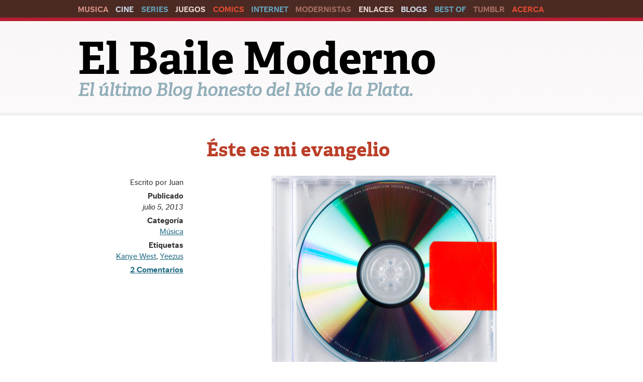

--- FILE ---
content_type: text/html; charset=UTF-8
request_url: https://www.elbailemoderno.com/2013/07/este-es-mi-evangelio/
body_size: 16436
content:

<!DOCTYPE html>
<!--[if IE 8]> 				 <html class="no-js lt-ie9" lang="en" > <![endif]-->
<!--[if gt IE 8]><!--> <html class="no-js" lang="es"> <!--<![endif]-->

<head>
<meta charset="UTF-8" />
<link href="/favicon.png" rel="shortcut icon" />

<link rel="profile" href="http://gmpg.org/xfn/11" />
<link rel="pingback" href="https://www.elbailemoderno.com/xmlrpc.php" />

<script src="//ajax.googleapis.com/ajax/libs/jquery/2.0.0/jquery.min.js"></script>
<script type="text/javascript" src="https://www.elbailemoderno.com/wp-content/themes/Foundation/js/jquery.color-2.1.2.min.js"></script>

<script type="text/javascript">
$(document).ready(function() {
    $('#top li a').mouseover(function() {
	
        $(this).animate({
            borderBottomColor: "#FFFFFF"
        }, 'fast');
    });
    $('#top li a').mouseout(function() {
        $(this).animate({
            borderBottomColor: "#ba1b33"
        }, 'fast');
    });
    
    	$('article a').hover(
    function () { 
        $(this).stop().animate({ color: '#4f90a5' }, 300 );
    },
    function () { 
        $(this).stop().animate({ color: '#206b83' }, 300 );
    }	
);
      $('article header h3 a').hover(
    function () { 
        $(this).stop().animate({ color: '#A73622' }, 300 );
    },
    function () { 
        $(this).stop().animate({ color: '#BB3F29' }, 300 );
    }	
);

	$('.wp-paginate a').hover(
    function () { 
        $(this).stop().animate({ backgroundColor: '#ccc' }, 300 );
    },
    function () { 
        $(this).stop().animate({ backgroundColor: '#e5e5e5' }, 300 );
    }
);

});
</script>
<script type="text/javascript" src="//use.typekit.net/dou5ofv.js"></script>
<script type="text/javascript">try{Typekit.load();}catch(e){}</script>

<script>
  (function(i,s,o,g,r,a,m){i['GoogleAnalyticsObject']=r;i[r]=i[r]||function(){
  (i[r].q=i[r].q||[]).push(arguments)},i[r].l=1*new Date();a=s.createElement(o),
  m=s.getElementsByTagName(o)[0];a.async=1;a.src=g;m.parentNode.insertBefore(a,m)
  })(window,document,'script','//www.google-analytics.com/analytics.js','ga');

  ga('create', 'UA-186482-8', 'elbailemoderno.com');
  ga('send', 'pageview');

</script>

<!-- Set the viewport width to device width for mobile -->
<meta name="viewport" content="width=device-width" />



<meta name='robots' content='index, follow, max-image-preview:large, max-snippet:-1, max-video-preview:-1' />

	<!-- This site is optimized with the Yoast SEO plugin v26.5 - https://yoast.com/wordpress/plugins/seo/ -->
	<title>Éste es mi evangelio - El Baile Moderno</title>
	<link rel="canonical" href="https://www.elbailemoderno.com/2013/07/este-es-mi-evangelio/" />
	<meta property="og:locale" content="es_ES" />
	<meta property="og:type" content="article" />
	<meta property="og:title" content="Éste es mi evangelio - El Baile Moderno" />
	<meta property="og:description" content="Está complicado decir algo nuevo sobre Yeezus a esta altura, y apenas pasaron tres semanas desde que el disco se filtró. Hay un consenso general de que la música está a la altura de lo hecho previamente, y que las letras opacan esos logros, con lo que básicamente coincido; y cada reseña viene con su propia interpretación de la psiquis de Kanye West, además de un repaso más o menos exhaustivo de su carrera musical y escandalosa. Estas Seguir leyendo" />
	<meta property="og:url" content="https://www.elbailemoderno.com/2013/07/este-es-mi-evangelio/" />
	<meta property="og:site_name" content="El Baile Moderno" />
	<meta property="article:publisher" content="https://www.facebook.com/elbailemoderno" />
	<meta property="article:published_time" content="2013-07-05T17:13:02+00:00" />
	<meta property="article:modified_time" content="2013-07-12T01:54:55+00:00" />
	<meta property="og:image" content="https://www.elbailemoderno.com/wp-content/uploads/2013/07/yeezus-new-cover-456x400.jpg" />
	<meta name="author" content="Juan" />
	<meta name="twitter:card" content="summary_large_image" />
	<meta name="twitter:label1" content="Escrito por" />
	<meta name="twitter:data1" content="Juan" />
	<meta name="twitter:label2" content="Tiempo de lectura" />
	<meta name="twitter:data2" content="10 minutos" />
	<script type="application/ld+json" class="yoast-schema-graph">{"@context":"https://schema.org","@graph":[{"@type":"WebPage","@id":"https://www.elbailemoderno.com/2013/07/este-es-mi-evangelio/","url":"https://www.elbailemoderno.com/2013/07/este-es-mi-evangelio/","name":"Éste es mi evangelio - El Baile Moderno","isPartOf":{"@id":"https://www.elbailemoderno.com/#website"},"primaryImageOfPage":{"@id":"https://www.elbailemoderno.com/2013/07/este-es-mi-evangelio/#primaryimage"},"image":{"@id":"https://www.elbailemoderno.com/2013/07/este-es-mi-evangelio/#primaryimage"},"thumbnailUrl":"https://www.elbailemoderno.com/wp-content/uploads/2013/07/yeezus-new-cover-456x400.jpg","datePublished":"2013-07-05T17:13:02+00:00","dateModified":"2013-07-12T01:54:55+00:00","author":{"@id":"https://www.elbailemoderno.com/#/schema/person/3ba03b585f599b4963ebce923baea791"},"breadcrumb":{"@id":"https://www.elbailemoderno.com/2013/07/este-es-mi-evangelio/#breadcrumb"},"inLanguage":"es","potentialAction":[{"@type":"ReadAction","target":["https://www.elbailemoderno.com/2013/07/este-es-mi-evangelio/"]}]},{"@type":"ImageObject","inLanguage":"es","@id":"https://www.elbailemoderno.com/2013/07/este-es-mi-evangelio/#primaryimage","url":"https://www.elbailemoderno.com/wp-content/uploads/2013/07/yeezus-new-cover.jpg","contentUrl":"https://www.elbailemoderno.com/wp-content/uploads/2013/07/yeezus-new-cover.jpg","width":1446,"height":1267},{"@type":"BreadcrumbList","@id":"https://www.elbailemoderno.com/2013/07/este-es-mi-evangelio/#breadcrumb","itemListElement":[{"@type":"ListItem","position":1,"name":"Portada","item":"https://www.elbailemoderno.com/"},{"@type":"ListItem","position":2,"name":"Éste es mi evangelio"}]},{"@type":"WebSite","@id":"https://www.elbailemoderno.com/#website","url":"https://www.elbailemoderno.com/","name":"El Baile Moderno","description":"El último Blog honesto del Río de la Plata.","potentialAction":[{"@type":"SearchAction","target":{"@type":"EntryPoint","urlTemplate":"https://www.elbailemoderno.com/?s={search_term_string}"},"query-input":{"@type":"PropertyValueSpecification","valueRequired":true,"valueName":"search_term_string"}}],"inLanguage":"es"},{"@type":"Person","@id":"https://www.elbailemoderno.com/#/schema/person/3ba03b585f599b4963ebce923baea791","name":"Juan","image":{"@type":"ImageObject","inLanguage":"es","@id":"https://www.elbailemoderno.com/#/schema/person/image/","url":"https://secure.gravatar.com/avatar/f110a6d6084b6076a6102d6d81f3b7b6c577df2565651abf80733b1b0d80f429?s=96&d=mm&r=g","contentUrl":"https://secure.gravatar.com/avatar/f110a6d6084b6076a6102d6d81f3b7b6c577df2565651abf80733b1b0d80f429?s=96&d=mm&r=g","caption":"Juan"},"url":"https://www.elbailemoderno.com/author/juan/"}]}</script>
	<!-- / Yoast SEO plugin. -->


<link rel='dns-prefetch' href='//fonts.googleapis.com' />
<link rel="alternate" type="application/rss+xml" title="El Baile Moderno &raquo; Feed" href="https://www.elbailemoderno.com/feed/" />
<link rel="alternate" type="application/rss+xml" title="El Baile Moderno &raquo; Feed de los comentarios" href="https://www.elbailemoderno.com/comments/feed/" />
<link rel="alternate" type="application/rss+xml" title="El Baile Moderno &raquo; Comentario Éste es mi evangelio del feed" href="https://www.elbailemoderno.com/2013/07/este-es-mi-evangelio/feed/" />
<link rel="alternate" title="oEmbed (JSON)" type="application/json+oembed" href="https://www.elbailemoderno.com/wp-json/oembed/1.0/embed?url=https%3A%2F%2Fwww.elbailemoderno.com%2F2013%2F07%2Feste-es-mi-evangelio%2F" />
<link rel="alternate" title="oEmbed (XML)" type="text/xml+oembed" href="https://www.elbailemoderno.com/wp-json/oembed/1.0/embed?url=https%3A%2F%2Fwww.elbailemoderno.com%2F2013%2F07%2Feste-es-mi-evangelio%2F&#038;format=xml" />
		
	<style id='wp-img-auto-sizes-contain-inline-css' type='text/css'>
img:is([sizes=auto i],[sizes^="auto," i]){contain-intrinsic-size:3000px 1500px}
/*# sourceURL=wp-img-auto-sizes-contain-inline-css */
</style>
<style id='wp-emoji-styles-inline-css' type='text/css'>

	img.wp-smiley, img.emoji {
		display: inline !important;
		border: none !important;
		box-shadow: none !important;
		height: 1em !important;
		width: 1em !important;
		margin: 0 0.07em !important;
		vertical-align: -0.1em !important;
		background: none !important;
		padding: 0 !important;
	}
/*# sourceURL=wp-emoji-styles-inline-css */
</style>
<style id='wp-block-library-inline-css' type='text/css'>
:root{--wp-block-synced-color:#7a00df;--wp-block-synced-color--rgb:122,0,223;--wp-bound-block-color:var(--wp-block-synced-color);--wp-editor-canvas-background:#ddd;--wp-admin-theme-color:#007cba;--wp-admin-theme-color--rgb:0,124,186;--wp-admin-theme-color-darker-10:#006ba1;--wp-admin-theme-color-darker-10--rgb:0,107,160.5;--wp-admin-theme-color-darker-20:#005a87;--wp-admin-theme-color-darker-20--rgb:0,90,135;--wp-admin-border-width-focus:2px}@media (min-resolution:192dpi){:root{--wp-admin-border-width-focus:1.5px}}.wp-element-button{cursor:pointer}:root .has-very-light-gray-background-color{background-color:#eee}:root .has-very-dark-gray-background-color{background-color:#313131}:root .has-very-light-gray-color{color:#eee}:root .has-very-dark-gray-color{color:#313131}:root .has-vivid-green-cyan-to-vivid-cyan-blue-gradient-background{background:linear-gradient(135deg,#00d084,#0693e3)}:root .has-purple-crush-gradient-background{background:linear-gradient(135deg,#34e2e4,#4721fb 50%,#ab1dfe)}:root .has-hazy-dawn-gradient-background{background:linear-gradient(135deg,#faaca8,#dad0ec)}:root .has-subdued-olive-gradient-background{background:linear-gradient(135deg,#fafae1,#67a671)}:root .has-atomic-cream-gradient-background{background:linear-gradient(135deg,#fdd79a,#004a59)}:root .has-nightshade-gradient-background{background:linear-gradient(135deg,#330968,#31cdcf)}:root .has-midnight-gradient-background{background:linear-gradient(135deg,#020381,#2874fc)}:root{--wp--preset--font-size--normal:16px;--wp--preset--font-size--huge:42px}.has-regular-font-size{font-size:1em}.has-larger-font-size{font-size:2.625em}.has-normal-font-size{font-size:var(--wp--preset--font-size--normal)}.has-huge-font-size{font-size:var(--wp--preset--font-size--huge)}.has-text-align-center{text-align:center}.has-text-align-left{text-align:left}.has-text-align-right{text-align:right}.has-fit-text{white-space:nowrap!important}#end-resizable-editor-section{display:none}.aligncenter{clear:both}.items-justified-left{justify-content:flex-start}.items-justified-center{justify-content:center}.items-justified-right{justify-content:flex-end}.items-justified-space-between{justify-content:space-between}.screen-reader-text{border:0;clip-path:inset(50%);height:1px;margin:-1px;overflow:hidden;padding:0;position:absolute;width:1px;word-wrap:normal!important}.screen-reader-text:focus{background-color:#ddd;clip-path:none;color:#444;display:block;font-size:1em;height:auto;left:5px;line-height:normal;padding:15px 23px 14px;text-decoration:none;top:5px;width:auto;z-index:100000}html :where(.has-border-color){border-style:solid}html :where([style*=border-top-color]){border-top-style:solid}html :where([style*=border-right-color]){border-right-style:solid}html :where([style*=border-bottom-color]){border-bottom-style:solid}html :where([style*=border-left-color]){border-left-style:solid}html :where([style*=border-width]){border-style:solid}html :where([style*=border-top-width]){border-top-style:solid}html :where([style*=border-right-width]){border-right-style:solid}html :where([style*=border-bottom-width]){border-bottom-style:solid}html :where([style*=border-left-width]){border-left-style:solid}html :where(img[class*=wp-image-]){height:auto;max-width:100%}:where(figure){margin:0 0 1em}html :where(.is-position-sticky){--wp-admin--admin-bar--position-offset:var(--wp-admin--admin-bar--height,0px)}@media screen and (max-width:600px){html :where(.is-position-sticky){--wp-admin--admin-bar--position-offset:0px}}
/*wp_block_styles_on_demand_placeholder:696f2fa047c9e*/
/*# sourceURL=wp-block-library-inline-css */
</style>
<style id='classic-theme-styles-inline-css' type='text/css'>
/*! This file is auto-generated */
.wp-block-button__link{color:#fff;background-color:#32373c;border-radius:9999px;box-shadow:none;text-decoration:none;padding:calc(.667em + 2px) calc(1.333em + 2px);font-size:1.125em}.wp-block-file__button{background:#32373c;color:#fff;text-decoration:none}
/*# sourceURL=/wp-includes/css/classic-themes.min.css */
</style>
<link rel='stylesheet' id='normalize-css' href='https://www.elbailemoderno.com/wp-content/themes/Foundation/css/normalize.css?ver=6.9' type='text/css' media='all' />
<link rel='stylesheet' id='foundation-css' href='https://www.elbailemoderno.com/wp-content/themes/Foundation/css/foundation.min.css?ver=6.9' type='text/css' media='all' />
<link rel='stylesheet' id='app-css' href='https://www.elbailemoderno.com/wp-content/themes/Foundation/style.css?ver=6.9' type='text/css' media='all' />
<link rel='stylesheet' id='google-fonts-css' href='http://fonts.googleapis.com/css?family=Open+Sans%3A400%2C300&#038;ver=6.9' type='text/css' media='all' />
<link rel='stylesheet' id='SZArchiveWidget_style-css' href='https://www.elbailemoderno.com/wp-content/plugins/norman-advanced-archive-widget/styles.css?ver=6.9' type='text/css' media='all' />
<link rel='stylesheet' id='wp-paginate-css' href='https://www.elbailemoderno.com/wp-content/plugins/wp-paginate/css/wp-paginate.css?ver=2.2.4' type='text/css' media='screen' />
<script type="text/javascript" src="https://www.elbailemoderno.com/wp-content/plugins/norman-advanced-archive-widget/script.js?ver=6.9" id="SZArchiveWidget_script-js"></script>
<script type="text/javascript" src="https://www.elbailemoderno.com/wp-content/themes/Foundation/js/vendor/custom.modernizr.js?ver=2.1.0" id="modernizr-js"></script>
<link rel="https://api.w.org/" href="https://www.elbailemoderno.com/wp-json/" /><link rel="alternate" title="JSON" type="application/json" href="https://www.elbailemoderno.com/wp-json/wp/v2/posts/5482" /><link rel="EditURI" type="application/rsd+xml" title="RSD" href="https://www.elbailemoderno.com/xmlrpc.php?rsd" />
<meta name="generator" content="WordPress 6.9" />
<link rel='shortlink' href='https://www.elbailemoderno.com/?p=5482' />
<script>
	function expand(param) {
		param.style.display = (param.style.display == "none") ? "block" : "none";
	}
	function read_toggle(id, more, less) {
		el = document.getElementById("readlink" + id);
		el.innerHTML = (el.innerHTML == more) ? less : more;
		expand(document.getElementById("read" + id));
	}
	</script><style type="text/css">

*[id^='readlink'] {
 font-weight: ;
 color: ;
 background: ;
 padding: ;
 border-bottom:  solid ;
 -webkit-box-shadow: none !important;
 box-shadow: none !important;
 -webkit-transition: none !important;
}

*[id^='readlink']:hover {
 font-weight: ;
 color: ;
 padding: ;
 border-bottom:  solid ;
}

*[id^='readlink']:focus {
 outline: none;
 color: ;
}

</style>

</head>

<body class="wp-singular post-template-default single single-post postid-5482 single-format-standard wp-theme-Foundation">
<div id="top">
	<div class="row">
				<div class="large-12  columns">
					<ul class="inline-list">
						<li><a href="/category/musica/" class="musica">Musica</a></li>
						<li><a href="/category/cine/" class="cine">Cine</a></li>
						<li><a href="/category/series/" class="series">Series</a></li>
						<li><a href="/category/videojuegos/" class="videojuegos">Juegos</a></li>
						<li><a href="/category/comics/" class="comics">Comics</a></li>
						<li><a href="/category/internet/" class="internet">Internet</a></li>
						<li><a href="/category/modernistas/" class="etc">Modernistas</a></li>
						<li><a href="/category/enlaces/" class="videojuegos">Enlaces</a></li><li><a href="/pages/links/" class="enlaces">Blogs</a></li>
						<li><a href="/pages/best-of/" class="series">Best Of</a></li>
						<li><a href="http://elbailemoderno.tumblr.com" class="etc" target="_blank">Tumblr</a></li>
						<li><a href="/pages/acerca/" class="contacto">Acerca</a></li>
					</ul>
				
				</div>
				
	</div>
</div>
	

		<header class="site-header" >
		<div class="row">
			<div class="large-12 columns">
				<h2><a style="color:#000;" href="https://www.elbailemoderno.com/" title="El Baile Moderno" rel="home">El Baile Moderno</a></h2>
     <h3>El último Blog honesto del Río de la Plata.</h3>
			</div>
		</div>
	</header>
	
<!-- Begin Page -->
<div class="row">
    <!-- Main Content -->
    <div class="large-12 columns" role="main">

		
							
<article id="post-5482" class="post-5482 post type-post status-publish format-standard hentry category-musica tag-kanye-west tag-yeezus">
<div class="row">
 <div class="large-3 columns sidebar">
	 <p>Escrito por Juan</p>
	 <p><strong>Publicado </strong><em>julio 5, 2013</em></p>
	 <p><strong>Categoría </strong> <a href="https://www.elbailemoderno.com/category/musica/" rel="category tag">Música</a></p>
	 <p><strong>Etiquetas </strong> <a href="https://www.elbailemoderno.com/tag/kanye-west/" rel="tag">Kanye West</a>, <a href="https://www.elbailemoderno.com/tag/yeezus/" rel="tag">Yeezus</a></p>
<p><strong><a href="https://www.elbailemoderno.com/2013/07/este-es-mi-evangelio/#comments">2 Comentarios</a></strong></p>
   	
 </div>
 <div class="large-9  columns content" role="main">
	<header>
		<hgroup>
			<h3><a href="https://www.elbailemoderno.com/2013/07/este-es-mi-evangelio/" title="Permalink to Éste es mi evangelio" rel="bookmark">Éste es mi evangelio</a></h3>
			
		</hgroup>
	</header>

	
	<p><!--
P { margin-bottom: 0.21cm; }A:link {  }
--></p>
<p align="JUSTIFY"><a href="https://www.elbailemoderno.com/wp-content/uploads/2013/07/yeezus-new-cover.jpg"><img decoding="async" class="aligncenter size-medium wp-image-5483" alt="yeezus-new-cover" src="https://www.elbailemoderno.com/wp-content/uploads/2013/07/yeezus-new-cover-456x400.jpg" width="456" height="400" srcset="https://www.elbailemoderno.com/wp-content/uploads/2013/07/yeezus-new-cover-456x400.jpg 456w, https://www.elbailemoderno.com/wp-content/uploads/2013/07/yeezus-new-cover-1024x897.jpg 1024w, https://www.elbailemoderno.com/wp-content/uploads/2013/07/yeezus-new-cover.jpg 1446w" sizes="(max-width: 456px) 100vw, 456px" /></a></p>
<p align="JUSTIFY"><i>Está complicado decir algo nuevo sobre </i>Yeezus<i> a esta altura, y apenas pasaron tres semanas desde que el disco se filtró. Hay un consenso general de que la música está a la altura de lo hecho previamente, y que las letras opacan esos logros, con lo que básicamente coincido; y cada reseña viene con su propia interpretación de la psiquis de Kanye West, además de un repaso más o menos exhaustivo de su carrera musical y escandalosa. Estas convenciones son evidencia fundamental para analizar la obra de un tipo que no distingue al personaje artístico del de su vida privada, por lo que no pienso evitarlas. Vamos a diseccionar las partes con una pregunta en común, a ponerlas en contexto y señalar algunos aspectos no leídos en otros lados.</i></p>
<p align="JUSTIFY"><span id="more-5482"></span></p>
<p align="JUSTIFY"><b>Música.</b> La parte menos discutida de <em>Yeezus</em>, llega a confirmar <a href="http://books.google.com.ar/books?id=DBqo82GMV18C&amp;lpg=PP1&amp;rview=1&amp;pg=PA78&amp;redir_esc=y#v=onepage&amp;q&amp;f=false">la sensación de ascenso</a> de un sonido más agresivo, directo y distorsionado en el Hip-Hop. Enmarcarlo en ese proceso es aceptable, pero emparejarlo con otros ejemplos puede ser insultante: las diferencias son mucho más claras en lo lírico y estético, pero mientras los sonidos de Death Grips y Killer Mike consiguen la coherencia natural de un trabajo de grupo reducido, a lo largo de varios discos (Zack Hill y Andy Morin en el primer caso, El-P en los últimos proyectos del segundo), Kanye cae con un par de ideas a un estudio lleno de productores de distintas edades y orígenes, contratados para presentar distintos bocetos de las canciones al otro día del encargo, y termina dándose el lujo de poner a Rick Rubin a laburar a cuatro manos para achicar el disco en dos semanas, grabando las letras de la mitad de las canciones en dos horas y tres días antes de la fecha de entrega.</p>
<p align="JUSTIFY">El minimalismo, las reminiscencias industriales, la baja fidelidad: todo inducido y carísimo. Como Daft Punk con su vuelta/partido homenaje, Yeezy delega su renovación sonora en toda la gente que su inspiración exija y su billetera permita. La curaduría de invitados resulta efectiva y resalta su capacidad de encontrar virtudes desconocidas en los artistas que apadrina (Kid Cudi, Lupe Fiasco), y en otros establecidos por sus propios medios (Nicki Minaj y Rick Ross en <em>My Beautiful Dark Twisted Fantasy</em>, Justin Vernon desde entonces), como también de dejar chocho a Rubin encontrando intenciones compartidas para facilitar un trabajo urgente, y mancomunar a otros nombres de experiencia con pendejos sub-25. Su cráneo de productor provoca los relatos más sorprendentes de situaciones en el estudio, que hablan de un hombre enfocado, racional y serio, lejos de la imagen que pinta el resto de sus facetas. Es esa gimnasia, además, la que lo distingue de íconos Pop sometidos a influencias más bien lópezrreguistas por parte de sus productores, en la desesperación propia o ajena de subirse al bondi de un sonido actual. Es cierto que <em>Yeezus</em> se integra a una movida en progreso, fortalecida por la aparición del Dubstep, la música Trap y la EDM más intensa, pero lo hace desde una visión particular, compuesta por las musas multimedia de Kanye y su interés por llegar al sonido a través de sus orígenes noventosos.</p>
<p align="JUSTIFY">Si <em>MBDTF</em> retrataba las atrocidades burguesas en la vida y mente de West como si fueran escenas del <em>Saló</em> de Pasolini, con menos modales <em>Yeezus</em> remite más bien a <em>Irreversible</em>, o <em>Dogville</em> si se tiene en cuenta la carga política. Le correspondía, como innovador, drenar por algún lado la combinación perfecta que el disco de 2010 hacía de muchas herramientas de sus discos anteriores en búsqueda de nuevos elementos. Aunque puedan encontrarse raíces de la saturación sintetizada de <em>Yeezus</em> en momentos de <em>808s &amp; Heartbreak</em>, o el tercer cuarto de <em>MBDTF</em>, éstas venían dentro de conceptos a los que el nuevo disco desobedece seguido: beats y estructuras. Es desconcertante revisar qué bases son aptas para ser cortadas y transformadas en un nuevo tema, qué canciones no se interrumpen con interludios disímiles o mutan agresivamente a otras melodías, descuajeringando las posibilidades de estrofas y estribillos; o discernir exactamente en qué momentos Ye canta o rappea, nociones que por supuesto se funden entre sí desde <em>808s</em>. Death Grips es una referencia rápida en los ataques espontáneos de cambios melódicos, pero «I Am a God», «New Slaves» y «Hold My Liquor» se transforman completamente en otras canciones, como versiones sin vaselina de los epílogos noir en canciones de MF DOOM o las suites cósmicas de Shabazz Palaces.</p>
<p align="JUSTIFY"><b>Letras</b>. El convaleciente Lou Reed <a href="http://thetalkhouse.com/reviews/view/lou-reed">tuvo los mayores huevos</a> a la hora de cantar algunas justas acerca de las contradicciones sobre las que cae continuamente Kanye. <em>Yeezus</em> es efectivamente el disco más político de su carrera, de la manera en que puede ser político el discurso de un snob forrado en guita que vive intentando demostrar la autenticidad callejera que nunca tuvo, ni necesitó. Antes de derrapar en la misoginia, apunta con el índice prácticamente desde la vereda que él mismo criticaba en los skits de <em>The College Dropout</em> y <em>Late Registration</em>, cuando satirizaba las críticas que recibía por ornamentar su sonido, o andar bien vestido. Mirando hacia atrás no es una novedad: en el <a href="http://en.wikipedia.org/wiki/A_Concert_for_Hurricane_Relief#Controversy">discurso completo</a> de su berrinche en el teletón por Katrina reconocía que se alejó del televisor y hasta anduvo de compras para despejarse un poco antes de hacer una donación a las víctimas. Su postura respalda una lucha actual y necesaria, pero su enfoque es el de una doña Rosa. Tampoco es posible absolverlo alegando una evolución de sus ideas, cuando el onanismo de lo material surge en canciones del mismo <em>Yeezus</em>, «I Am a God» naciendo no como agresión a otro rapper, o a una figura política, sino a un diseñador de modas por un problema de contrato.</p>
<p align="JUSTIFY">Reed también apunta con algo de razón a la crítica más urgente que se hizo a las letras del disco, hipotetizando sobre si éstas propusieran bombardear el Vaticano. Esto es fundamental de ser planteado a la hora de escribir más think pieces sobre las violaciones morales, principalmente de nociones de género y sexualidad, en las letras de Hip-Hop: en primer lugar, aceptar el hecho de que estas transgresiones del arte pueden ir hacia lugares no aceptables por gente justificadamente celosa de las libertades individuales a las que las letras satirizan. Son incomparables desde lo ético las letras homofóbicas de Tyler, The Creator o misóginas de West con las blasfemias religiosas de León Ferrari o políticas de los Sex Pistols, pero esencialmente todo se compone de un mínimo porcentaje de trolling. Y ese trolling, en segundo lugar, se alimenta de un ego al que algunas críticas negativas terminan alimentando (en el caso del Hip-Hop, dando lugar a algunas palabras hacia los críticos en el siguiente disco). Este costado de la cuestión está más caldeado en los Estados Unidos, donde bloggers blancos y treintañeros se mueven entre la omisión de los temas éticos y políticos del disco, una admiración morbosa por Kanye parecida a la que acá se tiene por los exabruptos de Ricardo Iorio y una actitud más superada que pretende que una persona blanca no se declare en contra de la misoginia del Hip-Hop (o de <em>Yeezus</em> específicamente) por no provenir del núcleo social de dicha cultura, como cierto rapper sobre el que estoy escribiendo ahora mismo.</p>
<p align="JUSTIFY">De todos modos, si en vez de querer sacarle salsa agridulce de la argolla a una asiática Kanye hubiera dicho que no toquen al Famatina, las letras en <em>Yeezus</em> habrían sido igual de pajeras, haraganas y bobas: si sus versos nunca fueron demasiado creativos bajo tiempos de producción normales, lo que hizo en dos patadas antes de salir en un avión a Milán es tan berreta como puede suponerse. De hecho, ese crecimiento sorprendente de la imbecilidad en sus letras da a entender algo que en el apartado musical descarté completamente: el intento a lo Madonna de no perder el impacto, a cualquier instancia artística. ¿Acaso está intentando unirse a la tónica de las letras de Odd Future, Chief Keef, Rick Ross o Lil Wayne? ¿Es capaz de intentar eso un tipo cuya situación social y económica es cada vez más parecida a la de Jay-Z? Temía que pensara en forzar un personaje necesitado de la apreciación “auténtica” que desdeñaba en sus primeros discos, cuando <a href="http://www.rocktails.com.ar/2012/10/g-o-o-d-music-cruel-summer.html">reseñé <em>Cruel Summer</em></a> de G.O.O.D. Music el año pasado.</p>
<p align="JUSTIFY"><b>Lugar en la historia</b>. <em>Yeezus</em> podría considerarse como el primer disco post-Kanye. Si bien <em>MBDTF</em> oficiaba de cierre protocolar para todos los defectos de Yeezy, con las admisiones y disculpas correspondientes, la previa de <em>Yeezus</em> rompió con un patrón en los lanzamientos anteriores. Hasta la actualidad cada álbum funcionaba como un ajuste de cuentas con los co-protagonistas de la controversia de turno: <em>College</em> y <em>Registration</em> respecto a las discográficas y los estereotipos que no le permitieron a West arrancar su carrera como artista principal, <em>Graduation</em> frente a la acusación pública a Bush, 808s para exorcizar una separación y la muerte de su madre y Dark Fantasy contra Taylor, Barack, South Park y cualquier otro oponente conseguido en 6 años de discografía. El pequeñísimo marketing de <em>Yeezus</em>, mientras tanto, no tiene siquiera grandes escándalos a cargo de la megalomanía de Kanye, más allá del reality show con su novia, y declaraciones de grandeza y obsesión sexual en entrevistas, completamente insípidas al cabo de casi una década de repetirse. Que West rompa ese momento neutral para presentar una versión falopa de su exaltación es seguramente el aspecto más desafiante de <em>Yeezus</em>, pero en los hechos termina siendo una movida cobarde, ridícula y poco honesta con él mismo. Discos como <em>Tha Carter III</em> surgieron de la reunión de equipos galácticos de productores para sostener la monotonía picantona de un MC limitado, pero Kanye jamás dependió de la alineación astronómica que requería la cumbre de un artista como Lil Wayne.</p>
<p align="JUSTIFY">Todo esto no excluye a <em>Yeezus</em> (un álbum no tan fallido, como de una excelencia boicoteada) de formar parte de una discografía fundamental: la huella inobjetable de Kanye dejó de pertenecerle únicamente al Hip-Hop al momento de <em>Graduation</em>. Es propiedad del Pop como conjunción de tendencias disímiles y caprichosas, impuestas y respetuosamente obedecidas por años en distintos géneros musicales, en las botitas con chupines de hace unos años y los discos de Rap cargados en smartphones de porteñas posmodernas que pueden ir escandalosamente teñidas a sus trabajos. No inventa ni hace vanguardia sobre el Hip-Hop; más bien deja volar su sensibilidad infantil para hacer collages de Arte con A mayúscula y masturbaciones psicológicas y literales. Quizá varios de sus contemporáneos y antecedentes inmediatos hayan sido mejores <a href="http://www.youtube.com/watch?v=kaFygeknae8">creando</a> <a href="http://www.youtube.com/watch?v=-DkeHms40aU">manifiestos</a> <a href="http://www.youtube.com/watch?v=6lIqNjC1RKU">genéricos</a> sobre sonidos asfixiantes, incurriendo en la <a href="http://www.youtube.com/watch?v=5oHZEue_iUc">Electrónica</a> <a href="http://www.youtube.com/watch?v=2m8qJbEY6lo">europea</a>, <a href="http://www.youtube.com/watch?v=y6kiNZ_v0b4">exprimiendo</a> el <a href="http://www.youtube.com/watch?v=ll9rB0jUbFc">zeitgeist</a> de los <a href="http://www.youtube.com/watch?v=ewRjZoRtu0Y">sampleos</a> o <a href="http://www.youtube.com/watch?v=crfhQnIv9Jk">incorporando</a> al <a href="http://www.youtube.com/watch?v=gocmWBIEGUk">Auto-Tune</a> como instrumento. Sólo Kanye se va a dormir todas las noches pudiendo proponerle un trío a la Kardashian, y sabiendo que cuando le plazca puede ir a un estudio a Hawaii a decidir qué será de la música urbana por los próximos 5 años, o hasta que saque otro disco.</p>
	
	<hr>
 </div>
</article>




<div class="large-9 columns right">

			<a name="comments"></a>
		<h4 class="comments-title">
			2 comentarios en &ldquo;<span>Éste es mi evangelio</span>&rdquo;		</h4>

		<ol class="commentlist">
				<li class="comment byuser comment-author-amadeo even thread-even depth-1" id="li-comment-16704">
		<article id="comment-16704" class="comment">
			<header>
				<span class='th alignleft' style='margin-right:1rem;'><img alt='' src='https://secure.gravatar.com/avatar/ccbd607a7f259df3578bed93cb5c65748146213fe8f67fca421e690e7eb5e96f?s=44&#038;d=mm&#038;r=g' srcset='https://secure.gravatar.com/avatar/ccbd607a7f259df3578bed93cb5c65748146213fe8f67fca421e690e7eb5e96f?s=88&#038;d=mm&#038;r=g 2x' class='author_gravatar left  avatar-44 photo' height='44' width='44' decoding='async'/></span> Amadeo<br><a href="https://www.elbailemoderno.com/2013/07/este-es-mi-evangelio/#comment-16704"><time datetime="2013-07-11T16:59:35-03:00">julio 11, 2013 a las 16:59</time></a>			</header>

			
			<section>
				<p>No quiero que suene como que te estoy chupando las medias porque escribimos los dos en el mismo blog, pero: Excelente, Culiao. </p>
<p>un microcosmos de lo que hace a Kanye West Kanye West que encima se da el lujo de clarificar muchas posiciones de artistas periféricos (a él) en la esfera del rap moderno. no sabía TANTO y ahora sé más, el mejor tipo de post.</p>
			</section><!-- .comment-content -->

			<div class="reply">
				
			</div>
		</article>
	</li><!-- #comment-## -->
	<li class="comment byuser comment-author-juan bypostauthor odd alt thread-odd thread-alt depth-1" id="li-comment-16705">
		<article id="comment-16705" class="comment">
			<header>
				<span class='th alignleft' style='margin-right:1rem;'><img alt='' src='https://secure.gravatar.com/avatar/f110a6d6084b6076a6102d6d81f3b7b6c577df2565651abf80733b1b0d80f429?s=44&#038;d=mm&#038;r=g' srcset='https://secure.gravatar.com/avatar/f110a6d6084b6076a6102d6d81f3b7b6c577df2565651abf80733b1b0d80f429?s=88&#038;d=mm&#038;r=g 2x' class='author_gravatar left  avatar-44 photo' height='44' width='44' loading='lazy' decoding='async'/></span><span class="label">Autor del Post</span> Juan<br><a href="https://www.elbailemoderno.com/2013/07/este-es-mi-evangelio/#comment-16705"><time datetime="2013-07-11T17:35:58-03:00">julio 11, 2013 a las 17:35</time></a>			</header>

			
			<section>
				<p>Muchas gracias, Amadeo. Es cierto que escribís muy parecido a un tucumano que también se llama Amadeo y maneja este blog, pero la gente va a saber diferenciar.</p>
			</section><!-- .comment-content -->

			<div class="reply">
				
			</div>
		</article>
	</li><!-- #comment-## -->
		</ol><!-- .commentlist -->

		
		
	
		<div class="panel">
			<div id="respond" class="comment-respond">
		<h3 id="reply-title" class="comment-reply-title">Deja una respuesta</h3><form action="https://www.elbailemoderno.com/wp-comments-post.php" method="post" id="commentform" class="comment-form"><p class="comment-notes"><span id="email-notes">Tu dirección de correo electrónico no será publicada.</span> <span class="required-field-message">Los campos obligatorios están marcados con <span class="required">*</span></span></p><p class="comment-form-comment"><label for="comment">Comentario <span class="required">*</span></label> <textarea id="comment" name="comment" cols="45" rows="8" maxlength="65525" required="required"></textarea></p><p class="comment-form-author"><label for="author">Nombre <span class="required">*</span></label> <input id="author" name="author" type="text" value="" size="30" maxlength="245" autocomplete="name" required="required" /></p>
<p class="comment-form-email"><label for="email">Correo electrónico <span class="required">*</span></label> <input id="email" name="email" type="text" value="" size="30" maxlength="100" aria-describedby="email-notes" autocomplete="email" required="required" /></p>
<p class="comment-form-url"><label for="url">Web</label> <input id="url" name="url" type="text" value="" size="30" maxlength="200" autocomplete="url" /></p>
<p class="form-submit"><input name="submit" type="submit" id="submit" class="submit" value="Publicar el comentario" /> <input type='hidden' name='comment_post_ID' value='5482' id='comment_post_ID' />
<input type='hidden' name='comment_parent' id='comment_parent' value='0' />
</p><p style="display: none;"><input type="hidden" id="akismet_comment_nonce" name="akismet_comment_nonce" value="ba40e1ac50" /></p><p style="display: none !important;" class="akismet-fields-container" data-prefix="ak_"><label>&#916;<textarea name="ak_hp_textarea" cols="45" rows="8" maxlength="100"></textarea></label><input type="hidden" id="ak_js_1" name="ak_js" value="185"/><script>document.getElementById( "ak_js_1" ).setAttribute( "value", ( new Date() ).getTime() );</script></p></form>	</div><!-- #respond -->
	<p class="akismet_comment_form_privacy_notice">Este sitio usa Akismet para reducir el spam. <a href="https://akismet.com/privacy/" target="_blank" rel="nofollow noopener"> Aprende cómo se procesan los datos de tus comentarios.</a></p>	</div>
	
</div><!-- #comments .comments-area -->						
		
    </div>
    <!-- End Main Content -->


<!-- Sidebar
<aside class="large-3 columns sidebar">


</aside>
 End Sidebar -->
</div>
<!-- End Page -->

<!-- Footer -->
<footer >
<div class="row">


	
		<div class="large-6 columns"><h5>Acerca de EBM</h5>			<div class="textwidget"><p>El Baile Moderno es un blog en funcionamiento desde el 2007 escrito por Amadeo, Dario, Ezequiel y Esteban. Si querés leer más sobre el blog y nosotros, <a href="/pages/acerca/">podes leerlo aquí</a>. <p>Y si esta es tu primera vez en el sitio, te recomendamos que leas nuestro <a href="/best-of/">Best Of</a>, con una selección de los mejores posts del sitio.</p></div>
		</div>	
		
		<div class="large-3 columns">
		<h5>Últimos Posts</h5>
		<ul>
											<li>
					<a href="https://www.elbailemoderno.com/2025/01/2024-ultratrinchera/">2024: Ultratrinchera</a>
									</li>
											<li>
					<a href="https://www.elbailemoderno.com/2024/01/2023-cada-uno-tiene-el-meltdown-que-puede/">2023: Cada Uno Tiene El Meltdown Que Puede</a>
									</li>
											<li>
					<a href="https://www.elbailemoderno.com/2023/02/2022-como-desaparecer-completamente/">2022: Cómo Desaparecer Por Completo</a>
									</li>
											<li>
					<a href="https://www.elbailemoderno.com/2021/12/2021-todxs-de-pie-para-saludar-al-venerable-rey-caos/">2021: Todxs De Pie Para Saludar Al Venerable Rey Caos</a>
									</li>
					</ul>

		</div>	
	
		<div class="large-3 columns"><h5>Buscar en EBM</h5>
<form method="get" id="searchform" action="https://www.elbailemoderno.com/">
	<div class="row">
		<div class="large-12 columns">
			<div class="row collapse">
				<div class="large-8 mobile-three columns">
					<input type="text" name="s" id="s" placeholder="Search" />
				</div>
				<div class="large-4 mobile-one columns">
					<input type="submit" class="button prefix" name="submit" id="searchsubmit" value="Search" />
				</div>
			</div>
		</div>
	</div>
</form>
</div><div class="large-3 columns"><h5>Archivo EBM</h5>		<label class="screen-reader-text" for="archives-dropdown-2">Archivo EBM</label>
		<select id="archives-dropdown-2" name="archive-dropdown">
			
			<option value="">Elegir el mes</option>
				<option value='https://www.elbailemoderno.com/2025/01/'> enero 2025 &nbsp;(1)</option>
	<option value='https://www.elbailemoderno.com/2024/01/'> enero 2024 &nbsp;(1)</option>
	<option value='https://www.elbailemoderno.com/2023/02/'> febrero 2023 &nbsp;(1)</option>
	<option value='https://www.elbailemoderno.com/2021/12/'> diciembre 2021 &nbsp;(1)</option>
	<option value='https://www.elbailemoderno.com/2021/01/'> enero 2021 &nbsp;(1)</option>
	<option value='https://www.elbailemoderno.com/2019/12/'> diciembre 2019 &nbsp;(1)</option>
	<option value='https://www.elbailemoderno.com/2019/09/'> septiembre 2019 &nbsp;(1)</option>
	<option value='https://www.elbailemoderno.com/2018/12/'> diciembre 2018 &nbsp;(1)</option>
	<option value='https://www.elbailemoderno.com/2018/06/'> junio 2018 &nbsp;(1)</option>
	<option value='https://www.elbailemoderno.com/2018/01/'> enero 2018 &nbsp;(1)</option>
	<option value='https://www.elbailemoderno.com/2017/12/'> diciembre 2017 &nbsp;(1)</option>
	<option value='https://www.elbailemoderno.com/2017/05/'> mayo 2017 &nbsp;(1)</option>
	<option value='https://www.elbailemoderno.com/2017/04/'> abril 2017 &nbsp;(1)</option>
	<option value='https://www.elbailemoderno.com/2017/02/'> febrero 2017 &nbsp;(2)</option>
	<option value='https://www.elbailemoderno.com/2016/12/'> diciembre 2016 &nbsp;(2)</option>
	<option value='https://www.elbailemoderno.com/2016/06/'> junio 2016 &nbsp;(1)</option>
	<option value='https://www.elbailemoderno.com/2016/03/'> marzo 2016 &nbsp;(1)</option>
	<option value='https://www.elbailemoderno.com/2016/01/'> enero 2016 &nbsp;(2)</option>
	<option value='https://www.elbailemoderno.com/2015/12/'> diciembre 2015 &nbsp;(2)</option>
	<option value='https://www.elbailemoderno.com/2015/11/'> noviembre 2015 &nbsp;(4)</option>
	<option value='https://www.elbailemoderno.com/2015/09/'> septiembre 2015 &nbsp;(1)</option>
	<option value='https://www.elbailemoderno.com/2015/08/'> agosto 2015 &nbsp;(2)</option>
	<option value='https://www.elbailemoderno.com/2015/07/'> julio 2015 &nbsp;(2)</option>
	<option value='https://www.elbailemoderno.com/2015/05/'> mayo 2015 &nbsp;(1)</option>
	<option value='https://www.elbailemoderno.com/2015/04/'> abril 2015 &nbsp;(4)</option>
	<option value='https://www.elbailemoderno.com/2015/03/'> marzo 2015 &nbsp;(5)</option>
	<option value='https://www.elbailemoderno.com/2015/01/'> enero 2015 &nbsp;(2)</option>
	<option value='https://www.elbailemoderno.com/2014/11/'> noviembre 2014 &nbsp;(3)</option>
	<option value='https://www.elbailemoderno.com/2014/10/'> octubre 2014 &nbsp;(4)</option>
	<option value='https://www.elbailemoderno.com/2014/07/'> julio 2014 &nbsp;(1)</option>
	<option value='https://www.elbailemoderno.com/2014/06/'> junio 2014 &nbsp;(2)</option>
	<option value='https://www.elbailemoderno.com/2014/05/'> mayo 2014 &nbsp;(1)</option>
	<option value='https://www.elbailemoderno.com/2014/04/'> abril 2014 &nbsp;(2)</option>
	<option value='https://www.elbailemoderno.com/2014/03/'> marzo 2014 &nbsp;(2)</option>
	<option value='https://www.elbailemoderno.com/2014/02/'> febrero 2014 &nbsp;(1)</option>
	<option value='https://www.elbailemoderno.com/2014/01/'> enero 2014 &nbsp;(1)</option>
	<option value='https://www.elbailemoderno.com/2013/12/'> diciembre 2013 &nbsp;(2)</option>
	<option value='https://www.elbailemoderno.com/2013/11/'> noviembre 2013 &nbsp;(3)</option>
	<option value='https://www.elbailemoderno.com/2013/10/'> octubre 2013 &nbsp;(1)</option>
	<option value='https://www.elbailemoderno.com/2013/09/'> septiembre 2013 &nbsp;(2)</option>
	<option value='https://www.elbailemoderno.com/2013/08/'> agosto 2013 &nbsp;(2)</option>
	<option value='https://www.elbailemoderno.com/2013/07/'> julio 2013 &nbsp;(4)</option>
	<option value='https://www.elbailemoderno.com/2013/06/'> junio 2013 &nbsp;(7)</option>
	<option value='https://www.elbailemoderno.com/2013/05/'> mayo 2013 &nbsp;(4)</option>
	<option value='https://www.elbailemoderno.com/2013/04/'> abril 2013 &nbsp;(1)</option>
	<option value='https://www.elbailemoderno.com/2013/03/'> marzo 2013 &nbsp;(3)</option>
	<option value='https://www.elbailemoderno.com/2013/02/'> febrero 2013 &nbsp;(4)</option>
	<option value='https://www.elbailemoderno.com/2013/01/'> enero 2013 &nbsp;(5)</option>
	<option value='https://www.elbailemoderno.com/2012/12/'> diciembre 2012 &nbsp;(3)</option>
	<option value='https://www.elbailemoderno.com/2012/11/'> noviembre 2012 &nbsp;(1)</option>
	<option value='https://www.elbailemoderno.com/2012/10/'> octubre 2012 &nbsp;(5)</option>
	<option value='https://www.elbailemoderno.com/2012/09/'> septiembre 2012 &nbsp;(2)</option>
	<option value='https://www.elbailemoderno.com/2012/08/'> agosto 2012 &nbsp;(2)</option>
	<option value='https://www.elbailemoderno.com/2012/07/'> julio 2012 &nbsp;(2)</option>
	<option value='https://www.elbailemoderno.com/2012/06/'> junio 2012 &nbsp;(6)</option>
	<option value='https://www.elbailemoderno.com/2012/05/'> mayo 2012 &nbsp;(6)</option>
	<option value='https://www.elbailemoderno.com/2012/04/'> abril 2012 &nbsp;(3)</option>
	<option value='https://www.elbailemoderno.com/2012/03/'> marzo 2012 &nbsp;(3)</option>
	<option value='https://www.elbailemoderno.com/2012/02/'> febrero 2012 &nbsp;(3)</option>
	<option value='https://www.elbailemoderno.com/2012/01/'> enero 2012 &nbsp;(1)</option>
	<option value='https://www.elbailemoderno.com/2011/12/'> diciembre 2011 &nbsp;(3)</option>
	<option value='https://www.elbailemoderno.com/2011/11/'> noviembre 2011 &nbsp;(5)</option>
	<option value='https://www.elbailemoderno.com/2011/10/'> octubre 2011 &nbsp;(1)</option>
	<option value='https://www.elbailemoderno.com/2011/09/'> septiembre 2011 &nbsp;(5)</option>
	<option value='https://www.elbailemoderno.com/2011/08/'> agosto 2011 &nbsp;(6)</option>
	<option value='https://www.elbailemoderno.com/2011/07/'> julio 2011 &nbsp;(3)</option>
	<option value='https://www.elbailemoderno.com/2011/06/'> junio 2011 &nbsp;(6)</option>
	<option value='https://www.elbailemoderno.com/2011/05/'> mayo 2011 &nbsp;(3)</option>
	<option value='https://www.elbailemoderno.com/2011/04/'> abril 2011 &nbsp;(4)</option>
	<option value='https://www.elbailemoderno.com/2011/03/'> marzo 2011 &nbsp;(5)</option>
	<option value='https://www.elbailemoderno.com/2011/02/'> febrero 2011 &nbsp;(5)</option>
	<option value='https://www.elbailemoderno.com/2011/01/'> enero 2011 &nbsp;(3)</option>
	<option value='https://www.elbailemoderno.com/2010/12/'> diciembre 2010 &nbsp;(7)</option>
	<option value='https://www.elbailemoderno.com/2010/11/'> noviembre 2010 &nbsp;(1)</option>
	<option value='https://www.elbailemoderno.com/2010/10/'> octubre 2010 &nbsp;(3)</option>
	<option value='https://www.elbailemoderno.com/2010/09/'> septiembre 2010 &nbsp;(5)</option>
	<option value='https://www.elbailemoderno.com/2010/08/'> agosto 2010 &nbsp;(10)</option>
	<option value='https://www.elbailemoderno.com/2010/07/'> julio 2010 &nbsp;(12)</option>
	<option value='https://www.elbailemoderno.com/2010/06/'> junio 2010 &nbsp;(7)</option>
	<option value='https://www.elbailemoderno.com/2010/05/'> mayo 2010 &nbsp;(9)</option>
	<option value='https://www.elbailemoderno.com/2010/04/'> abril 2010 &nbsp;(7)</option>
	<option value='https://www.elbailemoderno.com/2010/03/'> marzo 2010 &nbsp;(6)</option>
	<option value='https://www.elbailemoderno.com/2010/02/'> febrero 2010 &nbsp;(8)</option>
	<option value='https://www.elbailemoderno.com/2010/01/'> enero 2010 &nbsp;(2)</option>
	<option value='https://www.elbailemoderno.com/2009/12/'> diciembre 2009 &nbsp;(8)</option>
	<option value='https://www.elbailemoderno.com/2009/11/'> noviembre 2009 &nbsp;(13)</option>
	<option value='https://www.elbailemoderno.com/2009/10/'> octubre 2009 &nbsp;(8)</option>
	<option value='https://www.elbailemoderno.com/2009/09/'> septiembre 2009 &nbsp;(13)</option>
	<option value='https://www.elbailemoderno.com/2009/08/'> agosto 2009 &nbsp;(7)</option>
	<option value='https://www.elbailemoderno.com/2009/07/'> julio 2009 &nbsp;(6)</option>
	<option value='https://www.elbailemoderno.com/2009/06/'> junio 2009 &nbsp;(11)</option>
	<option value='https://www.elbailemoderno.com/2009/05/'> mayo 2009 &nbsp;(12)</option>
	<option value='https://www.elbailemoderno.com/2009/04/'> abril 2009 &nbsp;(12)</option>
	<option value='https://www.elbailemoderno.com/2009/03/'> marzo 2009 &nbsp;(13)</option>
	<option value='https://www.elbailemoderno.com/2009/02/'> febrero 2009 &nbsp;(9)</option>
	<option value='https://www.elbailemoderno.com/2009/01/'> enero 2009 &nbsp;(10)</option>
	<option value='https://www.elbailemoderno.com/2008/12/'> diciembre 2008 &nbsp;(17)</option>
	<option value='https://www.elbailemoderno.com/2008/11/'> noviembre 2008 &nbsp;(14)</option>
	<option value='https://www.elbailemoderno.com/2008/10/'> octubre 2008 &nbsp;(9)</option>
	<option value='https://www.elbailemoderno.com/2008/09/'> septiembre 2008 &nbsp;(11)</option>
	<option value='https://www.elbailemoderno.com/2008/08/'> agosto 2008 &nbsp;(8)</option>
	<option value='https://www.elbailemoderno.com/2008/07/'> julio 2008 &nbsp;(12)</option>
	<option value='https://www.elbailemoderno.com/2008/06/'> junio 2008 &nbsp;(14)</option>
	<option value='https://www.elbailemoderno.com/2008/05/'> mayo 2008 &nbsp;(9)</option>
	<option value='https://www.elbailemoderno.com/2008/04/'> abril 2008 &nbsp;(11)</option>
	<option value='https://www.elbailemoderno.com/2008/03/'> marzo 2008 &nbsp;(10)</option>
	<option value='https://www.elbailemoderno.com/2008/02/'> febrero 2008 &nbsp;(20)</option>
	<option value='https://www.elbailemoderno.com/2008/01/'> enero 2008 &nbsp;(8)</option>
	<option value='https://www.elbailemoderno.com/2007/12/'> diciembre 2007 &nbsp;(63)</option>
	<option value='https://www.elbailemoderno.com/2007/11/'> noviembre 2007 &nbsp;(13)</option>
	<option value='https://www.elbailemoderno.com/2007/10/'> octubre 2007 &nbsp;(12)</option>
	<option value='https://www.elbailemoderno.com/2007/09/'> septiembre 2007 &nbsp;(10)</option>
	<option value='https://www.elbailemoderno.com/2007/08/'> agosto 2007 &nbsp;(19)</option>
	<option value='https://www.elbailemoderno.com/2007/07/'> julio 2007 &nbsp;(16)</option>
	<option value='https://www.elbailemoderno.com/2007/06/'> junio 2007 &nbsp;(19)</option>
	<option value='https://www.elbailemoderno.com/2007/05/'> mayo 2007 &nbsp;(5)</option>
	<option value='https://www.elbailemoderno.com/2007/04/'> abril 2007 &nbsp;(1)</option>
	<option value='https://www.elbailemoderno.com/2007/03/'> marzo 2007 &nbsp;(1)</option>
	<option value='https://www.elbailemoderno.com/2007/02/'> febrero 2007 &nbsp;(1)</option>

		</select>

			<script type="text/javascript">
/* <![CDATA[ */

( ( dropdownId ) => {
	const dropdown = document.getElementById( dropdownId );
	function onSelectChange() {
		setTimeout( () => {
			if ( 'escape' === dropdown.dataset.lastkey ) {
				return;
			}
			if ( dropdown.value ) {
				document.location.href = dropdown.value;
			}
		}, 250 );
	}
	function onKeyUp( event ) {
		if ( 'Escape' === event.key ) {
			dropdown.dataset.lastkey = 'escape';
		} else {
			delete dropdown.dataset.lastkey;
		}
	}
	function onClick() {
		delete dropdown.dataset.lastkey;
	}
	dropdown.addEventListener( 'keyup', onKeyUp );
	dropdown.addEventListener( 'click', onClick );
	dropdown.addEventListener( 'change', onSelectChange );
})( "archives-dropdown-2" );

//# sourceURL=WP_Widget_Archives%3A%3Awidget
/* ]]> */
</script>
</div>	
		



</div>
</footer>
<!-- End Footer -->

<script type="speculationrules">
{"prefetch":[{"source":"document","where":{"and":[{"href_matches":"/*"},{"not":{"href_matches":["/wp-*.php","/wp-admin/*","/wp-content/uploads/*","/wp-content/*","/wp-content/plugins/*","/wp-content/themes/Foundation/*","/*\\?(.+)"]}},{"not":{"selector_matches":"a[rel~=\"nofollow\"]"}},{"not":{"selector_matches":".no-prefetch, .no-prefetch a"}}]},"eagerness":"conservative"}]}
</script>
<script>document.write('<script src=' +('__proto__' in {} ? 'https://www.elbailemoderno.com/wp-content/themes/Foundation/js/vendor/zepto' : 'https://www.elbailemoderno.com/wp-content/themes/Foundation/js/vendor/jquery') +'.js><\/script>')</script><script type="text/javascript" src="https://www.elbailemoderno.com/wp-content/themes/Foundation/js/foundation.min.js?ver=4.0" id="foundation-js"></script>
<script type="text/javascript" src="https://www.elbailemoderno.com/wp-includes/js/comment-reply.min.js?ver=6.9" id="comment-reply-js" async="async" data-wp-strategy="async" fetchpriority="low"></script>
<script defer type="text/javascript" src="https://www.elbailemoderno.com/wp-content/plugins/akismet/_inc/akismet-frontend.js?ver=1765360988" id="akismet-frontend-js"></script>
<script id="wp-emoji-settings" type="application/json">
{"baseUrl":"https://s.w.org/images/core/emoji/17.0.2/72x72/","ext":".png","svgUrl":"https://s.w.org/images/core/emoji/17.0.2/svg/","svgExt":".svg","source":{"concatemoji":"https://www.elbailemoderno.com/wp-includes/js/wp-emoji-release.min.js?ver=6.9"}}
</script>
<script type="module">
/* <![CDATA[ */
/*! This file is auto-generated */
const a=JSON.parse(document.getElementById("wp-emoji-settings").textContent),o=(window._wpemojiSettings=a,"wpEmojiSettingsSupports"),s=["flag","emoji"];function i(e){try{var t={supportTests:e,timestamp:(new Date).valueOf()};sessionStorage.setItem(o,JSON.stringify(t))}catch(e){}}function c(e,t,n){e.clearRect(0,0,e.canvas.width,e.canvas.height),e.fillText(t,0,0);t=new Uint32Array(e.getImageData(0,0,e.canvas.width,e.canvas.height).data);e.clearRect(0,0,e.canvas.width,e.canvas.height),e.fillText(n,0,0);const a=new Uint32Array(e.getImageData(0,0,e.canvas.width,e.canvas.height).data);return t.every((e,t)=>e===a[t])}function p(e,t){e.clearRect(0,0,e.canvas.width,e.canvas.height),e.fillText(t,0,0);var n=e.getImageData(16,16,1,1);for(let e=0;e<n.data.length;e++)if(0!==n.data[e])return!1;return!0}function u(e,t,n,a){switch(t){case"flag":return n(e,"\ud83c\udff3\ufe0f\u200d\u26a7\ufe0f","\ud83c\udff3\ufe0f\u200b\u26a7\ufe0f")?!1:!n(e,"\ud83c\udde8\ud83c\uddf6","\ud83c\udde8\u200b\ud83c\uddf6")&&!n(e,"\ud83c\udff4\udb40\udc67\udb40\udc62\udb40\udc65\udb40\udc6e\udb40\udc67\udb40\udc7f","\ud83c\udff4\u200b\udb40\udc67\u200b\udb40\udc62\u200b\udb40\udc65\u200b\udb40\udc6e\u200b\udb40\udc67\u200b\udb40\udc7f");case"emoji":return!a(e,"\ud83e\u1fac8")}return!1}function f(e,t,n,a){let r;const o=(r="undefined"!=typeof WorkerGlobalScope&&self instanceof WorkerGlobalScope?new OffscreenCanvas(300,150):document.createElement("canvas")).getContext("2d",{willReadFrequently:!0}),s=(o.textBaseline="top",o.font="600 32px Arial",{});return e.forEach(e=>{s[e]=t(o,e,n,a)}),s}function r(e){var t=document.createElement("script");t.src=e,t.defer=!0,document.head.appendChild(t)}a.supports={everything:!0,everythingExceptFlag:!0},new Promise(t=>{let n=function(){try{var e=JSON.parse(sessionStorage.getItem(o));if("object"==typeof e&&"number"==typeof e.timestamp&&(new Date).valueOf()<e.timestamp+604800&&"object"==typeof e.supportTests)return e.supportTests}catch(e){}return null}();if(!n){if("undefined"!=typeof Worker&&"undefined"!=typeof OffscreenCanvas&&"undefined"!=typeof URL&&URL.createObjectURL&&"undefined"!=typeof Blob)try{var e="postMessage("+f.toString()+"("+[JSON.stringify(s),u.toString(),c.toString(),p.toString()].join(",")+"));",a=new Blob([e],{type:"text/javascript"});const r=new Worker(URL.createObjectURL(a),{name:"wpTestEmojiSupports"});return void(r.onmessage=e=>{i(n=e.data),r.terminate(),t(n)})}catch(e){}i(n=f(s,u,c,p))}t(n)}).then(e=>{for(const n in e)a.supports[n]=e[n],a.supports.everything=a.supports.everything&&a.supports[n],"flag"!==n&&(a.supports.everythingExceptFlag=a.supports.everythingExceptFlag&&a.supports[n]);var t;a.supports.everythingExceptFlag=a.supports.everythingExceptFlag&&!a.supports.flag,a.supports.everything||((t=a.source||{}).concatemoji?r(t.concatemoji):t.wpemoji&&t.twemoji&&(r(t.twemoji),r(t.wpemoji)))});
//# sourceURL=https://www.elbailemoderno.com/wp-includes/js/wp-emoji-loader.min.js
/* ]]> */
</script>
<script>$(document).foundation();</script>
</body>
</html>

--- FILE ---
content_type: text/css
request_url: https://www.elbailemoderno.com/wp-content/themes/Foundation/style.css?ver=6.9
body_size: 2279
content:
/*
Theme Name: Foundation, for WordPress
Theme URI: http://fwp.drewsymo.com
Author: Drew Morris
Author URI: http://drewsymo.com
Version: 4.0
License: GNU General Public License v2 or later
License URI: http://www.gnu.org/licenses/gpl-2.0.html
Text Domain: foundation
Description: Foundation for WordPress, a Responsive Starter Theme.
Tags: two-columns
*/

/* Artfully masterminded by ZURB  */

/* -------------------------------------------------- 
   Table of Contents
-----------------------------------------------------
:: Images
:: Posts
:: Typography
:: Header
:: Shared Styles
:: Page Name 1
:: Page Name 2
*/

/* -----------------------------------------
   Images
----------------------------------------- */

.widget img {
    max-width: 97.5%; /* Fluid images for posts, comments, and widgets */
}
img[class*="align"],
img[class*="wp-image-"] {
    height: auto; /* Make sure images with WordPress-added height and width >attributes are scaled correctly */
}
img.size-full {
    max-width: 97.5%;
    width: auto; /* Prevent stretching of full-size images with height and >>width attributes in IE8 */
}

.wp-caption { max-width: 100%; }

/* -----------------------------------------
   Posts
----------------------------------------- */

.author-box h5 {margin-top:0px;}
.author-box .author_gravatar {margin-right:10px;}
.author-box p {font-size:14px; font-size:1.4em;}

article .th {margin-bottom:10px; margin-bottom:1em;}

.alignleft {float:left;}
.alignright {float:right;}
.aligncenter {margin:0 auto;text-align:center;}

/* -----------------------------------------
   Typography
----------------------------------------- */

body,h1,h2,h3,h4,h5,h6,p {}
h1,h2,h3,h4,h5,h6,a:link {}

.site-title .subheader {margin-bottom:0;}

/* -----------------------------------------
   Header
----------------------------------------- */

.site-header {padding:1.5rem 0 1rem 0;margin:-1.875em 0 1.875em 0;}
.sidebar ul li {list-style:none;}
.top-bar-section ul li>a {border-left:1px solid #333;border-right:none;}

/* -----------------------------------------
   Shared Styles
----------------------------------------- */
.wp-caption-text {text-align: center;}
.sticky { }
.gallery-caption { }
.bypostauthor{ }
.site-content .gallery {
  margin-bottom: 1.5em;
}
.gallery-caption {
}
.site-content .gallery a img {
  border: none;
  height: auto;
  max-width: 90%;
}
.site-content .gallery dd {
  margin: 0;
}
.site-content .gallery-columns-4 .gallery-item {
}
.site-content .gallery-columns-4 .gallery-item img {
}

embed,
iframe,
object {
  max-width: 100%;
}
/* -----------------------------------------
   Page Name 1
----------------------------------------- */

body { font-family:"ff-dagny-web-pro", "Helvetica Neue", Helvetica, Arial, sans-serif; background: url(img/bg.jpg) repeat-x left top; color:#333;

}

p { 
	font-size:0.9em;
	line-height:1.45em;
}

code {font-size:0.8em;}

#top {}
#top ul { margin:0px}
#top li { font-weight:600; text-transform:uppercase; margin:7px 0.9em 5px 0px; }
#top li a { color:#fff; border-bottom:7px solid #ba1b33; padding-bottom: 3px;}
#top li a.musica  { color:#d38f83;}
#top li a.cine  { color:#ccd6e6;}
#top li a.series  { color:#64a2bb;}
#top li a.videojuegos  { color:#e6d0cc;}
#top li a.comics  { color:#e14b31;}
#top li a.internet  { color:#64a2bb;}
#top li a.etc { color:#a66d63;}
#top li a.enlaces  { color:#ccd6e6;}
#top li a.contacto  { color:#e14b31;}
 #top li a:hover {color:#fff; /* border-bottom: 7px solid #fff; */ } 
	   
header.site-header { margin-bottom: 3em;}
header.site-header h2 {font-family:"adelle", Georgia, Times, serif; font-size: 5.5em; font-weight: bold; margin:8px 0px 0px;}
header.site-header h2 a { color:#333;}
header.site-header h2 a:hover { color:#333;}
header.site-header h3 { font-family:"adelle", Georgia, Times, serif; font-size:2.2em; font-style: italic; color:#93afb9; margin:-23px 0px 0px;}

a { color:#206b83; }
a:hover { color:#4f90a5;}

.main-row {  background: url(../img/footer-bg.jpg) repeat-x left bottom;}

article { }
article .sidebar { margin-top:84px;  font-weight: normal; text-align: right; font-size:0.7em; padding-right:25px !important; padding-left:0px !important}
article .sidebar p {  margin-bottom: 5px; font-size:1.4em}
article .sidebar p strong {display:block;}
article .sidebar p a.author { font-weight:bold;}
article img { /* box-shadow: 3px 3px 7px rgba(0,0,0,0.28); */ margin-bottom:0.5em; display:block;}
article header h3 { font-size:1.7em; line-height: 1.2em; font-family:"adelle"; }
article header h3 a {color:#BB3F29; font-weight:bold !important; }
article header h3 a:hover { /* color:#A73622; */ }
article header h6 { color:#93afb9; font-weight:normal;}
article div.content, article.page {font-size:1.4em ; line-height:1.4em !important; text-align:justify;}
article div.content div { line-height: 1.6; margin-bottom: 1.25em; }
article div.content .alignleft { margin-right: 1.1em; margin-bottom: 0.5em; }
article div.content .alignright { margin-left: 1.1em; margin-bottom: 0.5em;  }
article p a , article .content div a, article.page a { text-decoration: underline !important; }
article h3 { 
font-size: 1.3em; 
color: #e14b31;}
h3, h6 {}

article ul li { list-style-position:inside; font-size:0.9em; margin-bottom:10px;}

/* footer { color:#fff; background-color: #A65041; padding-top:2em; font-family:"open-sans", sans-serif;}
footer h3 { color:#fff ;}
footer p { }
footer a, footer a:hover { color:#fff; text-decoration: underline;}
*/

blockquote, blockquote p { line-height:1.45em;}

footer {  background: #4b2a24 url(img/foot.png) repeat left top; color:#fff; padding:2.5em 0px 2em; border-top:7px solid #b4222a; font-family:"open-sans", Helvetica, arial, sans-serif; margin-top: 3em; border-bottom: 3em solid #3b1b15;}
footer h5 { font-family:"open-sans", Helvetica, arial, sans-serif; color:#64a2bb; font-size:1.5em; }
footer p { }
footer ul li { list-style-type:none; }
footer a, footer a:hover {  text-decoration: underline; color:#ccd5e6;}

.best-of p { margin-bottom:0.5em;}

.more-link { background-color: #e9e9e9; font-weight:bold; border:1px solid #d0d0d0; text-decoration:none;
display:inline-block; margin-top:15px;
color: #333;
padding-top: 0.5625em;
padding-right: 1.125em;
padding-bottom: 0.625em;
padding-left: 1.125em;
font-size: 0.8125em; }

#searchsubmit { background-color:#b4222a; border-color:#b4222a;}
footer select { font-size: 18px;
background-color: #ddd;}
footer ul li { margin-bottom:10px; 
font-size: 0.9em;
line-height: 1.3em;}

ol.commentlist { list-style-position:inside; list-style-type:none; font-family: 'Open Sans', Helvetica, Arial, sans-serif; }
ol.commentlist article .th {display:none;}
ol.commentlist section p { font-family: 'Open Sans', Helvetica, Arial, sans-serif !important;}
ol.commentlist a.url {font-weight:bold;}
/* -----------------------------------------
   Mobile
----------------------------------------- */


@media only screen and (max-width: 768px) {
	body {background-image:none;}
	header.site-header h2 { font-size:3.5em;}
	header.site-header h3 { margin-top:0px; font-size:2em;}
	#top {display:none;}
	article { padding:1em;}
	article .sidebar { text-align:left; margin:0px 0px; font-size:0.7em; }
	article .sidebar p {margin-bottom: 0px;}
	article .sidebar p strong { display:inline;}
	article h3 { font-size:1.4em; }
	article .content { padding-left:0px !important; font-size:0.85em;}
	.wp-paginate { font-size:1em !important; margin-left:-1em !important;}
	.wp-paginate li { padding:4px 4px !important; }
	.wp-paginate li a, .wp-paginate .current, .wp-paginate .gap {display:none;}
	.wp-paginate li a.next, .wp-paginate li a.prev {display:block !important;}
	
}

@-moz-document url-prefix() {
    #top li {
        margin-top:6px;
    }
}	
	

--- FILE ---
content_type: text/plain
request_url: https://www.google-analytics.com/j/collect?v=1&_v=j102&a=1635505301&t=pageview&_s=1&dl=https%3A%2F%2Fwww.elbailemoderno.com%2F2013%2F07%2Feste-es-mi-evangelio%2F&ul=en-us%40posix&dt=%C3%89ste%20es%20mi%20evangelio%20-%20El%20Baile%20Moderno&sr=1280x720&vp=1280x720&_u=IEBAAAABAAAAACAAI~&jid=1717616125&gjid=270013486&cid=1542930626.1768894369&tid=UA-186482-8&_gid=1882717695.1768894369&_r=1&_slc=1&z=2017651138
body_size: -452
content:
2,cG-DK1NT928ZK